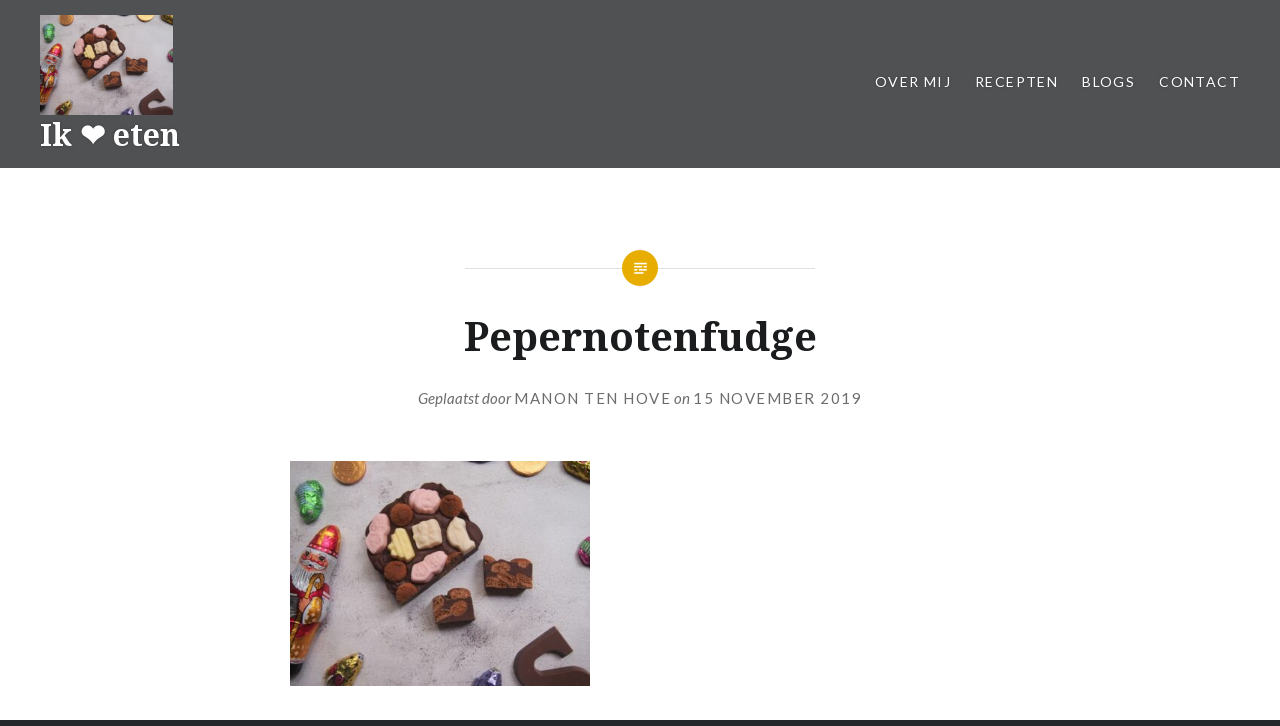

--- FILE ---
content_type: text/html; charset=UTF-8
request_url: https://www.ikhartjeeten.nl/pepernoten-fudge-met-mandarijnschuimpjes/olympus-digital-camera-66/
body_size: 10924
content:
<!DOCTYPE html>
<html lang="nl-NL">
<head>
<meta charset="UTF-8">
<meta name="viewport" content="width=device-width, initial-scale=1">
<link rel="profile" href="https://gmpg.org/xfn/11">
<link rel="pingback" href="https://www.ikhartjeeten.nl/xmlrpc.php">

<meta name='robots' content='index, follow, max-image-preview:large, max-snippet:-1, max-video-preview:-1' />
	<style>img:is([sizes="auto" i], [sizes^="auto," i]) { contain-intrinsic-size: 3000px 1500px }</style>
	
	<!-- This site is optimized with the Yoast SEO plugin v26.7 - https://yoast.com/wordpress/plugins/seo/ -->
	<title>Pepernotenfudge - Ik ❤️ eten</title>
	<link rel="canonical" href="https://www.ikhartjeeten.nl/pepernoten-fudge-met-mandarijnschuimpjes/olympus-digital-camera-66/" />
	<meta property="og:locale" content="nl_NL" />
	<meta property="og:type" content="article" />
	<meta property="og:title" content="Pepernotenfudge - Ik ❤️ eten" />
	<meta property="og:url" content="https://www.ikhartjeeten.nl/pepernoten-fudge-met-mandarijnschuimpjes/olympus-digital-camera-66/" />
	<meta property="og:site_name" content="Ik ❤️ eten" />
	<meta property="article:publisher" content="https://www.facebook.com/ikhartjeeten/" />
	<meta property="article:modified_time" content="2019-11-15T10:36:38+00:00" />
	<meta property="og:image" content="https://www.ikhartjeeten.nl/pepernoten-fudge-met-mandarijnschuimpjes/olympus-digital-camera-66" />
	<meta property="og:image:width" content="2560" />
	<meta property="og:image:height" content="1920" />
	<meta property="og:image:type" content="image/jpeg" />
	<meta name="twitter:card" content="summary_large_image" />
	<script type="application/ld+json" class="yoast-schema-graph">{"@context":"https://schema.org","@graph":[{"@type":"WebPage","@id":"https://www.ikhartjeeten.nl/pepernoten-fudge-met-mandarijnschuimpjes/olympus-digital-camera-66/","url":"https://www.ikhartjeeten.nl/pepernoten-fudge-met-mandarijnschuimpjes/olympus-digital-camera-66/","name":"Pepernotenfudge - Ik ❤️ eten","isPartOf":{"@id":"https://www.ikhartjeeten.nl/#website"},"primaryImageOfPage":{"@id":"https://www.ikhartjeeten.nl/pepernoten-fudge-met-mandarijnschuimpjes/olympus-digital-camera-66/#primaryimage"},"image":{"@id":"https://www.ikhartjeeten.nl/pepernoten-fudge-met-mandarijnschuimpjes/olympus-digital-camera-66/#primaryimage"},"thumbnailUrl":"https://www.ikhartjeeten.nl/wp-content/uploads/2019/11/P1011073-scaled.jpg","datePublished":"2019-11-15T10:36:21+00:00","dateModified":"2019-11-15T10:36:38+00:00","breadcrumb":{"@id":"https://www.ikhartjeeten.nl/pepernoten-fudge-met-mandarijnschuimpjes/olympus-digital-camera-66/#breadcrumb"},"inLanguage":"nl-NL","potentialAction":[{"@type":"ReadAction","target":["https://www.ikhartjeeten.nl/pepernoten-fudge-met-mandarijnschuimpjes/olympus-digital-camera-66/"]}]},{"@type":"ImageObject","inLanguage":"nl-NL","@id":"https://www.ikhartjeeten.nl/pepernoten-fudge-met-mandarijnschuimpjes/olympus-digital-camera-66/#primaryimage","url":"https://www.ikhartjeeten.nl/wp-content/uploads/2019/11/P1011073-scaled.jpg","contentUrl":"https://www.ikhartjeeten.nl/wp-content/uploads/2019/11/P1011073-scaled.jpg","width":2560,"height":1920},{"@type":"BreadcrumbList","@id":"https://www.ikhartjeeten.nl/pepernoten-fudge-met-mandarijnschuimpjes/olympus-digital-camera-66/#breadcrumb","itemListElement":[{"@type":"ListItem","position":1,"name":"Home","item":"https://www.ikhartjeeten.nl/"},{"@type":"ListItem","position":2,"name":"Pepernoten fudge met mandarijn &#038; schuimpjes","item":"https://www.ikhartjeeten.nl/pepernoten-fudge-met-mandarijnschuimpjes/"},{"@type":"ListItem","position":3,"name":"Pepernotenfudge"}]},{"@type":"WebSite","@id":"https://www.ikhartjeeten.nl/#website","url":"https://www.ikhartjeeten.nl/","name":"Ik ❤️ eten","description":"Ik ❤️ eten","potentialAction":[{"@type":"SearchAction","target":{"@type":"EntryPoint","urlTemplate":"https://www.ikhartjeeten.nl/?s={search_term_string}"},"query-input":{"@type":"PropertyValueSpecification","valueRequired":true,"valueName":"search_term_string"}}],"inLanguage":"nl-NL"}]}</script>
	<!-- / Yoast SEO plugin. -->


<link rel='dns-prefetch' href='//secure.gravatar.com' />
<link rel='dns-prefetch' href='//stats.wp.com' />
<link rel='dns-prefetch' href='//fonts.googleapis.com' />
<link rel='dns-prefetch' href='//v0.wordpress.com' />
<link rel='dns-prefetch' href='//jetpack.wordpress.com' />
<link rel='dns-prefetch' href='//s0.wp.com' />
<link rel='dns-prefetch' href='//public-api.wordpress.com' />
<link rel='dns-prefetch' href='//0.gravatar.com' />
<link rel='dns-prefetch' href='//1.gravatar.com' />
<link rel='dns-prefetch' href='//2.gravatar.com' />
<link rel="alternate" type="application/rss+xml" title="Ik ❤️ eten &raquo; feed" href="https://www.ikhartjeeten.nl/feed/" />
<link rel="alternate" type="application/rss+xml" title="Ik ❤️ eten &raquo; reacties feed" href="https://www.ikhartjeeten.nl/comments/feed/" />
<link rel="alternate" type="application/rss+xml" title="Ik ❤️ eten &raquo; Pepernotenfudge reacties feed" href="https://www.ikhartjeeten.nl/pepernoten-fudge-met-mandarijnschuimpjes/olympus-digital-camera-66/feed/" />
<script type="145d1064df03b2f53ccb53c3-text/javascript">
/* <![CDATA[ */
window._wpemojiSettings = {"baseUrl":"https:\/\/s.w.org\/images\/core\/emoji\/16.0.1\/72x72\/","ext":".png","svgUrl":"https:\/\/s.w.org\/images\/core\/emoji\/16.0.1\/svg\/","svgExt":".svg","source":{"concatemoji":"https:\/\/www.ikhartjeeten.nl\/wp-includes\/js\/wp-emoji-release.min.js?ver=6.8.3"}};
/*! This file is auto-generated */
!function(s,n){var o,i,e;function c(e){try{var t={supportTests:e,timestamp:(new Date).valueOf()};sessionStorage.setItem(o,JSON.stringify(t))}catch(e){}}function p(e,t,n){e.clearRect(0,0,e.canvas.width,e.canvas.height),e.fillText(t,0,0);var t=new Uint32Array(e.getImageData(0,0,e.canvas.width,e.canvas.height).data),a=(e.clearRect(0,0,e.canvas.width,e.canvas.height),e.fillText(n,0,0),new Uint32Array(e.getImageData(0,0,e.canvas.width,e.canvas.height).data));return t.every(function(e,t){return e===a[t]})}function u(e,t){e.clearRect(0,0,e.canvas.width,e.canvas.height),e.fillText(t,0,0);for(var n=e.getImageData(16,16,1,1),a=0;a<n.data.length;a++)if(0!==n.data[a])return!1;return!0}function f(e,t,n,a){switch(t){case"flag":return n(e,"\ud83c\udff3\ufe0f\u200d\u26a7\ufe0f","\ud83c\udff3\ufe0f\u200b\u26a7\ufe0f")?!1:!n(e,"\ud83c\udde8\ud83c\uddf6","\ud83c\udde8\u200b\ud83c\uddf6")&&!n(e,"\ud83c\udff4\udb40\udc67\udb40\udc62\udb40\udc65\udb40\udc6e\udb40\udc67\udb40\udc7f","\ud83c\udff4\u200b\udb40\udc67\u200b\udb40\udc62\u200b\udb40\udc65\u200b\udb40\udc6e\u200b\udb40\udc67\u200b\udb40\udc7f");case"emoji":return!a(e,"\ud83e\udedf")}return!1}function g(e,t,n,a){var r="undefined"!=typeof WorkerGlobalScope&&self instanceof WorkerGlobalScope?new OffscreenCanvas(300,150):s.createElement("canvas"),o=r.getContext("2d",{willReadFrequently:!0}),i=(o.textBaseline="top",o.font="600 32px Arial",{});return e.forEach(function(e){i[e]=t(o,e,n,a)}),i}function t(e){var t=s.createElement("script");t.src=e,t.defer=!0,s.head.appendChild(t)}"undefined"!=typeof Promise&&(o="wpEmojiSettingsSupports",i=["flag","emoji"],n.supports={everything:!0,everythingExceptFlag:!0},e=new Promise(function(e){s.addEventListener("DOMContentLoaded",e,{once:!0})}),new Promise(function(t){var n=function(){try{var e=JSON.parse(sessionStorage.getItem(o));if("object"==typeof e&&"number"==typeof e.timestamp&&(new Date).valueOf()<e.timestamp+604800&&"object"==typeof e.supportTests)return e.supportTests}catch(e){}return null}();if(!n){if("undefined"!=typeof Worker&&"undefined"!=typeof OffscreenCanvas&&"undefined"!=typeof URL&&URL.createObjectURL&&"undefined"!=typeof Blob)try{var e="postMessage("+g.toString()+"("+[JSON.stringify(i),f.toString(),p.toString(),u.toString()].join(",")+"));",a=new Blob([e],{type:"text/javascript"}),r=new Worker(URL.createObjectURL(a),{name:"wpTestEmojiSupports"});return void(r.onmessage=function(e){c(n=e.data),r.terminate(),t(n)})}catch(e){}c(n=g(i,f,p,u))}t(n)}).then(function(e){for(var t in e)n.supports[t]=e[t],n.supports.everything=n.supports.everything&&n.supports[t],"flag"!==t&&(n.supports.everythingExceptFlag=n.supports.everythingExceptFlag&&n.supports[t]);n.supports.everythingExceptFlag=n.supports.everythingExceptFlag&&!n.supports.flag,n.DOMReady=!1,n.readyCallback=function(){n.DOMReady=!0}}).then(function(){return e}).then(function(){var e;n.supports.everything||(n.readyCallback(),(e=n.source||{}).concatemoji?t(e.concatemoji):e.wpemoji&&e.twemoji&&(t(e.twemoji),t(e.wpemoji)))}))}((window,document),window._wpemojiSettings);
/* ]]> */
</script>
<link rel="stylesheet" href="https://www.ikhartjeeten.nl/wp-content/cache/minify/a9e7e.css" media="all" />


<style id='wp-emoji-styles-inline-css' type='text/css'>

	img.wp-smiley, img.emoji {
		display: inline !important;
		border: none !important;
		box-shadow: none !important;
		height: 1em !important;
		width: 1em !important;
		margin: 0 0.07em !important;
		vertical-align: -0.1em !important;
		background: none !important;
		padding: 0 !important;
	}
</style>
<link rel="stylesheet" href="https://www.ikhartjeeten.nl/wp-content/cache/minify/a5ff7.css" media="all" />

<style id='classic-theme-styles-inline-css' type='text/css'>
/*! This file is auto-generated */
.wp-block-button__link{color:#fff;background-color:#32373c;border-radius:9999px;box-shadow:none;text-decoration:none;padding:calc(.667em + 2px) calc(1.333em + 2px);font-size:1.125em}.wp-block-file__button{background:#32373c;color:#fff;text-decoration:none}
</style>
<link rel="stylesheet" href="https://www.ikhartjeeten.nl/wp-content/cache/minify/d5ca8.css" media="all" />


<style id='jetpack-sharing-buttons-style-inline-css' type='text/css'>
.jetpack-sharing-buttons__services-list{display:flex;flex-direction:row;flex-wrap:wrap;gap:0;list-style-type:none;margin:5px;padding:0}.jetpack-sharing-buttons__services-list.has-small-icon-size{font-size:12px}.jetpack-sharing-buttons__services-list.has-normal-icon-size{font-size:16px}.jetpack-sharing-buttons__services-list.has-large-icon-size{font-size:24px}.jetpack-sharing-buttons__services-list.has-huge-icon-size{font-size:36px}@media print{.jetpack-sharing-buttons__services-list{display:none!important}}.editor-styles-wrapper .wp-block-jetpack-sharing-buttons{gap:0;padding-inline-start:0}ul.jetpack-sharing-buttons__services-list.has-background{padding:1.25em 2.375em}
</style>
<style id='global-styles-inline-css' type='text/css'>
:root{--wp--preset--aspect-ratio--square: 1;--wp--preset--aspect-ratio--4-3: 4/3;--wp--preset--aspect-ratio--3-4: 3/4;--wp--preset--aspect-ratio--3-2: 3/2;--wp--preset--aspect-ratio--2-3: 2/3;--wp--preset--aspect-ratio--16-9: 16/9;--wp--preset--aspect-ratio--9-16: 9/16;--wp--preset--color--black: #000000;--wp--preset--color--cyan-bluish-gray: #abb8c3;--wp--preset--color--white: #ffffff;--wp--preset--color--pale-pink: #f78da7;--wp--preset--color--vivid-red: #cf2e2e;--wp--preset--color--luminous-vivid-orange: #ff6900;--wp--preset--color--luminous-vivid-amber: #fcb900;--wp--preset--color--light-green-cyan: #7bdcb5;--wp--preset--color--vivid-green-cyan: #00d084;--wp--preset--color--pale-cyan-blue: #8ed1fc;--wp--preset--color--vivid-cyan-blue: #0693e3;--wp--preset--color--vivid-purple: #9b51e0;--wp--preset--gradient--vivid-cyan-blue-to-vivid-purple: linear-gradient(135deg,rgba(6,147,227,1) 0%,rgb(155,81,224) 100%);--wp--preset--gradient--light-green-cyan-to-vivid-green-cyan: linear-gradient(135deg,rgb(122,220,180) 0%,rgb(0,208,130) 100%);--wp--preset--gradient--luminous-vivid-amber-to-luminous-vivid-orange: linear-gradient(135deg,rgba(252,185,0,1) 0%,rgba(255,105,0,1) 100%);--wp--preset--gradient--luminous-vivid-orange-to-vivid-red: linear-gradient(135deg,rgba(255,105,0,1) 0%,rgb(207,46,46) 100%);--wp--preset--gradient--very-light-gray-to-cyan-bluish-gray: linear-gradient(135deg,rgb(238,238,238) 0%,rgb(169,184,195) 100%);--wp--preset--gradient--cool-to-warm-spectrum: linear-gradient(135deg,rgb(74,234,220) 0%,rgb(151,120,209) 20%,rgb(207,42,186) 40%,rgb(238,44,130) 60%,rgb(251,105,98) 80%,rgb(254,248,76) 100%);--wp--preset--gradient--blush-light-purple: linear-gradient(135deg,rgb(255,206,236) 0%,rgb(152,150,240) 100%);--wp--preset--gradient--blush-bordeaux: linear-gradient(135deg,rgb(254,205,165) 0%,rgb(254,45,45) 50%,rgb(107,0,62) 100%);--wp--preset--gradient--luminous-dusk: linear-gradient(135deg,rgb(255,203,112) 0%,rgb(199,81,192) 50%,rgb(65,88,208) 100%);--wp--preset--gradient--pale-ocean: linear-gradient(135deg,rgb(255,245,203) 0%,rgb(182,227,212) 50%,rgb(51,167,181) 100%);--wp--preset--gradient--electric-grass: linear-gradient(135deg,rgb(202,248,128) 0%,rgb(113,206,126) 100%);--wp--preset--gradient--midnight: linear-gradient(135deg,rgb(2,3,129) 0%,rgb(40,116,252) 100%);--wp--preset--font-size--small: 13px;--wp--preset--font-size--medium: 20px;--wp--preset--font-size--large: 36px;--wp--preset--font-size--x-large: 42px;--wp--preset--spacing--20: 0.44rem;--wp--preset--spacing--30: 0.67rem;--wp--preset--spacing--40: 1rem;--wp--preset--spacing--50: 1.5rem;--wp--preset--spacing--60: 2.25rem;--wp--preset--spacing--70: 3.38rem;--wp--preset--spacing--80: 5.06rem;--wp--preset--shadow--natural: 6px 6px 9px rgba(0, 0, 0, 0.2);--wp--preset--shadow--deep: 12px 12px 50px rgba(0, 0, 0, 0.4);--wp--preset--shadow--sharp: 6px 6px 0px rgba(0, 0, 0, 0.2);--wp--preset--shadow--outlined: 6px 6px 0px -3px rgba(255, 255, 255, 1), 6px 6px rgba(0, 0, 0, 1);--wp--preset--shadow--crisp: 6px 6px 0px rgba(0, 0, 0, 1);}:where(.is-layout-flex){gap: 0.5em;}:where(.is-layout-grid){gap: 0.5em;}body .is-layout-flex{display: flex;}.is-layout-flex{flex-wrap: wrap;align-items: center;}.is-layout-flex > :is(*, div){margin: 0;}body .is-layout-grid{display: grid;}.is-layout-grid > :is(*, div){margin: 0;}:where(.wp-block-columns.is-layout-flex){gap: 2em;}:where(.wp-block-columns.is-layout-grid){gap: 2em;}:where(.wp-block-post-template.is-layout-flex){gap: 1.25em;}:where(.wp-block-post-template.is-layout-grid){gap: 1.25em;}.has-black-color{color: var(--wp--preset--color--black) !important;}.has-cyan-bluish-gray-color{color: var(--wp--preset--color--cyan-bluish-gray) !important;}.has-white-color{color: var(--wp--preset--color--white) !important;}.has-pale-pink-color{color: var(--wp--preset--color--pale-pink) !important;}.has-vivid-red-color{color: var(--wp--preset--color--vivid-red) !important;}.has-luminous-vivid-orange-color{color: var(--wp--preset--color--luminous-vivid-orange) !important;}.has-luminous-vivid-amber-color{color: var(--wp--preset--color--luminous-vivid-amber) !important;}.has-light-green-cyan-color{color: var(--wp--preset--color--light-green-cyan) !important;}.has-vivid-green-cyan-color{color: var(--wp--preset--color--vivid-green-cyan) !important;}.has-pale-cyan-blue-color{color: var(--wp--preset--color--pale-cyan-blue) !important;}.has-vivid-cyan-blue-color{color: var(--wp--preset--color--vivid-cyan-blue) !important;}.has-vivid-purple-color{color: var(--wp--preset--color--vivid-purple) !important;}.has-black-background-color{background-color: var(--wp--preset--color--black) !important;}.has-cyan-bluish-gray-background-color{background-color: var(--wp--preset--color--cyan-bluish-gray) !important;}.has-white-background-color{background-color: var(--wp--preset--color--white) !important;}.has-pale-pink-background-color{background-color: var(--wp--preset--color--pale-pink) !important;}.has-vivid-red-background-color{background-color: var(--wp--preset--color--vivid-red) !important;}.has-luminous-vivid-orange-background-color{background-color: var(--wp--preset--color--luminous-vivid-orange) !important;}.has-luminous-vivid-amber-background-color{background-color: var(--wp--preset--color--luminous-vivid-amber) !important;}.has-light-green-cyan-background-color{background-color: var(--wp--preset--color--light-green-cyan) !important;}.has-vivid-green-cyan-background-color{background-color: var(--wp--preset--color--vivid-green-cyan) !important;}.has-pale-cyan-blue-background-color{background-color: var(--wp--preset--color--pale-cyan-blue) !important;}.has-vivid-cyan-blue-background-color{background-color: var(--wp--preset--color--vivid-cyan-blue) !important;}.has-vivid-purple-background-color{background-color: var(--wp--preset--color--vivid-purple) !important;}.has-black-border-color{border-color: var(--wp--preset--color--black) !important;}.has-cyan-bluish-gray-border-color{border-color: var(--wp--preset--color--cyan-bluish-gray) !important;}.has-white-border-color{border-color: var(--wp--preset--color--white) !important;}.has-pale-pink-border-color{border-color: var(--wp--preset--color--pale-pink) !important;}.has-vivid-red-border-color{border-color: var(--wp--preset--color--vivid-red) !important;}.has-luminous-vivid-orange-border-color{border-color: var(--wp--preset--color--luminous-vivid-orange) !important;}.has-luminous-vivid-amber-border-color{border-color: var(--wp--preset--color--luminous-vivid-amber) !important;}.has-light-green-cyan-border-color{border-color: var(--wp--preset--color--light-green-cyan) !important;}.has-vivid-green-cyan-border-color{border-color: var(--wp--preset--color--vivid-green-cyan) !important;}.has-pale-cyan-blue-border-color{border-color: var(--wp--preset--color--pale-cyan-blue) !important;}.has-vivid-cyan-blue-border-color{border-color: var(--wp--preset--color--vivid-cyan-blue) !important;}.has-vivid-purple-border-color{border-color: var(--wp--preset--color--vivid-purple) !important;}.has-vivid-cyan-blue-to-vivid-purple-gradient-background{background: var(--wp--preset--gradient--vivid-cyan-blue-to-vivid-purple) !important;}.has-light-green-cyan-to-vivid-green-cyan-gradient-background{background: var(--wp--preset--gradient--light-green-cyan-to-vivid-green-cyan) !important;}.has-luminous-vivid-amber-to-luminous-vivid-orange-gradient-background{background: var(--wp--preset--gradient--luminous-vivid-amber-to-luminous-vivid-orange) !important;}.has-luminous-vivid-orange-to-vivid-red-gradient-background{background: var(--wp--preset--gradient--luminous-vivid-orange-to-vivid-red) !important;}.has-very-light-gray-to-cyan-bluish-gray-gradient-background{background: var(--wp--preset--gradient--very-light-gray-to-cyan-bluish-gray) !important;}.has-cool-to-warm-spectrum-gradient-background{background: var(--wp--preset--gradient--cool-to-warm-spectrum) !important;}.has-blush-light-purple-gradient-background{background: var(--wp--preset--gradient--blush-light-purple) !important;}.has-blush-bordeaux-gradient-background{background: var(--wp--preset--gradient--blush-bordeaux) !important;}.has-luminous-dusk-gradient-background{background: var(--wp--preset--gradient--luminous-dusk) !important;}.has-pale-ocean-gradient-background{background: var(--wp--preset--gradient--pale-ocean) !important;}.has-electric-grass-gradient-background{background: var(--wp--preset--gradient--electric-grass) !important;}.has-midnight-gradient-background{background: var(--wp--preset--gradient--midnight) !important;}.has-small-font-size{font-size: var(--wp--preset--font-size--small) !important;}.has-medium-font-size{font-size: var(--wp--preset--font-size--medium) !important;}.has-large-font-size{font-size: var(--wp--preset--font-size--large) !important;}.has-x-large-font-size{font-size: var(--wp--preset--font-size--x-large) !important;}
:where(.wp-block-post-template.is-layout-flex){gap: 1.25em;}:where(.wp-block-post-template.is-layout-grid){gap: 1.25em;}
:where(.wp-block-columns.is-layout-flex){gap: 2em;}:where(.wp-block-columns.is-layout-grid){gap: 2em;}
:root :where(.wp-block-pullquote){font-size: 1.5em;line-height: 1.6;}
</style>
<link rel="stylesheet" href="https://www.ikhartjeeten.nl/wp-content/cache/minify/8d075.css" media="all" />


<link rel='stylesheet' id='dyad-fonts-css' href='https://fonts.googleapis.com/css?family=Lato%3A400%2C400italic%2C700%2C700italic%7CNoto+Serif%3A400%2C400italic%2C700%2C700italic&#038;subset=latin%2Clatin-ext' type='text/css' media='all' />
<link rel="stylesheet" href="https://www.ikhartjeeten.nl/wp-content/cache/minify/edf82.css" media="all" />


<script src="https://www.ikhartjeeten.nl/wp-content/cache/minify/818c0.js" type="145d1064df03b2f53ccb53c3-text/javascript"></script>


<link rel="https://api.w.org/" href="https://www.ikhartjeeten.nl/wp-json/" /><link rel="alternate" title="JSON" type="application/json" href="https://www.ikhartjeeten.nl/wp-json/wp/v2/media/615" /><link rel="EditURI" type="application/rsd+xml" title="RSD" href="https://www.ikhartjeeten.nl/xmlrpc.php?rsd" />
<meta name="generator" content="WordPress 6.8.3" />
<link rel='shortlink' href='https://www.ikhartjeeten.nl/?p=615' />
<link rel="alternate" title="oEmbed (JSON)" type="application/json+oembed" href="https://www.ikhartjeeten.nl/wp-json/oembed/1.0/embed?url=https%3A%2F%2Fwww.ikhartjeeten.nl%2Fpepernoten-fudge-met-mandarijnschuimpjes%2Folympus-digital-camera-66%2F" />
<link rel="alternate" title="oEmbed (XML)" type="text/xml+oembed" href="https://www.ikhartjeeten.nl/wp-json/oembed/1.0/embed?url=https%3A%2F%2Fwww.ikhartjeeten.nl%2Fpepernoten-fudge-met-mandarijnschuimpjes%2Folympus-digital-camera-66%2F&#038;format=xml" />
	<style>img#wpstats{display:none}</style>
				<style type="text/css">
					.site-title a,
			.site-description {
				color: #ffffff;
			}
				</style>
		<link rel="icon" href="https://www.ikhartjeeten.nl/wp-content/uploads/2023/01/cropped-favicon-32x32-1-32x32.png" sizes="32x32" />
<link rel="icon" href="https://www.ikhartjeeten.nl/wp-content/uploads/2023/01/cropped-favicon-32x32-1-192x192.png" sizes="192x192" />
<link rel="apple-touch-icon" href="https://www.ikhartjeeten.nl/wp-content/uploads/2023/01/cropped-favicon-32x32-1-180x180.png" />
<meta name="msapplication-TileImage" content="https://www.ikhartjeeten.nl/wp-content/uploads/2023/01/cropped-favicon-32x32-1-270x270.png" />
</head>

<body class="attachment wp-singular attachment-template-default single single-attachment postid-615 attachmentid-615 attachment-jpeg wp-theme-dyad is-singular no-js">
<div id="page" class="hfeed site">
	<a class="skip-link screen-reader-text" href="#content">Naar de inhoud springen</a>

	<header id="masthead" class="site-header" role="banner">
		<div class="site-branding">
			<a href="https://www.ikhartjeeten.nl/" class="site-logo-link" rel="home" itemprop="url"><img width="400" height="300" src="https://www.ikhartjeeten.nl/wp-content/uploads/2019/11/P1011073-400x300.jpg" class="site-logo attachment-dyad-site-logo" alt="" data-size="dyad-site-logo" itemprop="logo" decoding="async" fetchpriority="high" srcset="https://www.ikhartjeeten.nl/wp-content/uploads/2019/11/P1011073-400x300.jpg 400w, https://www.ikhartjeeten.nl/wp-content/uploads/2019/11/P1011073-300x225.jpg 300w, https://www.ikhartjeeten.nl/wp-content/uploads/2019/11/P1011073-1024x768.jpg 1024w, https://www.ikhartjeeten.nl/wp-content/uploads/2019/11/P1011073-768x576.jpg 768w, https://www.ikhartjeeten.nl/wp-content/uploads/2019/11/P1011073-1536x1152.jpg 1536w, https://www.ikhartjeeten.nl/wp-content/uploads/2019/11/P1011073-2048x1536.jpg 2048w" sizes="(max-width: 400px) 100vw, 400px" data-attachment-id="615" data-permalink="https://www.ikhartjeeten.nl/pepernoten-fudge-met-mandarijnschuimpjes/olympus-digital-camera-66/" data-orig-file="https://www.ikhartjeeten.nl/wp-content/uploads/2019/11/P1011073-scaled.jpg" data-orig-size="2560,1920" data-comments-opened="1" data-image-meta="{&quot;aperture&quot;:&quot;3.8&quot;,&quot;credit&quot;:&quot;&quot;,&quot;camera&quot;:&quot;E-PL3&quot;,&quot;caption&quot;:&quot;OLYMPUS DIGITAL CAMERA&quot;,&quot;created_timestamp&quot;:&quot;1293840000&quot;,&quot;copyright&quot;:&quot;&quot;,&quot;focal_length&quot;:&quot;17&quot;,&quot;iso&quot;:&quot;400&quot;,&quot;shutter_speed&quot;:&quot;0.016666666666667&quot;,&quot;title&quot;:&quot;OLYMPUS DIGITAL CAMERA&quot;,&quot;orientation&quot;:&quot;1&quot;}" data-image-title="Pepernotenfudge" data-image-description="" data-image-caption="" data-medium-file="https://www.ikhartjeeten.nl/wp-content/uploads/2019/11/P1011073-300x225.jpg" data-large-file="https://www.ikhartjeeten.nl/wp-content/uploads/2019/11/P1011073-1024x768.jpg" /></a>			<h1 class="site-title">
				<a href="https://www.ikhartjeeten.nl/" rel="home">
					Ik ❤️ eten				</a>
			</h1>
			<p class="site-description">Ik ❤️ eten</p>
		</div><!-- .site-branding -->

		<nav id="site-navigation" class="main-navigation" role="navigation">
			<button class="menu-toggle" aria-controls="primary-menu" aria-expanded="false">Menu</button>
			<div class="primary-menu"><ul id="primary-menu" class="menu"><li id="menu-item-43" class="menu-item menu-item-type-post_type menu-item-object-page menu-item-43"><a href="https://www.ikhartjeeten.nl/over-mij/">Over mij</a></li>
<li id="menu-item-12" class="menu-item menu-item-type-taxonomy menu-item-object-category menu-item-has-children menu-item-12"><a href="https://www.ikhartjeeten.nl/category/recepten/">Recepten</a>
<ul class="sub-menu">
	<li id="menu-item-20" class="menu-item menu-item-type-taxonomy menu-item-object-category menu-item-20"><a href="https://www.ikhartjeeten.nl/category/recepten/ontbijt/">Ontbijt</a></li>
	<li id="menu-item-19" class="menu-item menu-item-type-taxonomy menu-item-object-category menu-item-19"><a href="https://www.ikhartjeeten.nl/category/recepten/lunch/">Lunch</a></li>
	<li id="menu-item-17" class="menu-item menu-item-type-taxonomy menu-item-object-category menu-item-17"><a href="https://www.ikhartjeeten.nl/category/recepten/diner/">Diner</a></li>
	<li id="menu-item-155" class="menu-item menu-item-type-taxonomy menu-item-object-category menu-item-155"><a href="https://www.ikhartjeeten.nl/category/salades/">Salades</a></li>
	<li id="menu-item-68" class="menu-item menu-item-type-taxonomy menu-item-object-category menu-item-68"><a href="https://www.ikhartjeeten.nl/category/recepten/soep/">Soep</a></li>
	<li id="menu-item-16" class="menu-item menu-item-type-taxonomy menu-item-object-category menu-item-16"><a href="https://www.ikhartjeeten.nl/category/recepten/dessert/">Dessert</a></li>
	<li id="menu-item-18" class="menu-item menu-item-type-taxonomy menu-item-object-category menu-item-18"><a href="https://www.ikhartjeeten.nl/category/recepten/kidsproof/">Kids proof</a></li>
	<li id="menu-item-118" class="menu-item menu-item-type-taxonomy menu-item-object-category menu-item-118"><a href="https://www.ikhartjeeten.nl/category/recepten/vegetarisch/">Vegetarisch</a></li>
	<li id="menu-item-86" class="menu-item menu-item-type-taxonomy menu-item-object-category menu-item-86"><a href="https://www.ikhartjeeten.nl/category/sweets-for-my-sweet/">Sweets for my Sweet</a></li>
	<li id="menu-item-14" class="menu-item menu-item-type-taxonomy menu-item-object-category menu-item-14"><a href="https://www.ikhartjeeten.nl/category/recepten/borrel/">Borrel</a></li>
	<li id="menu-item-22" class="menu-item menu-item-type-taxonomy menu-item-object-category menu-item-22"><a href="https://www.ikhartjeeten.nl/category/recepten/spreads/">Spreads</a></li>
	<li id="menu-item-15" class="menu-item menu-item-type-taxonomy menu-item-object-category menu-item-15"><a href="https://www.ikhartjeeten.nl/category/recepten/datenight/">Date night</a></li>
	<li id="menu-item-21" class="menu-item menu-item-type-taxonomy menu-item-object-category menu-item-21"><a href="https://www.ikhartjeeten.nl/category/recepten/smoker/">Smoker</a></li>
	<li id="menu-item-13" class="menu-item menu-item-type-taxonomy menu-item-object-category menu-item-13"><a href="https://www.ikhartjeeten.nl/category/recepten/bbq/">BBQ</a></li>
</ul>
</li>
<li id="menu-item-9" class="menu-item menu-item-type-taxonomy menu-item-object-category menu-item-9"><a href="https://www.ikhartjeeten.nl/category/blogs/">Blogs</a></li>
<li id="menu-item-49" class="menu-item menu-item-type-post_type menu-item-object-page menu-item-49"><a href="https://www.ikhartjeeten.nl/contact/">Contact</a></li>
</ul></div>		</nav>

	</header><!-- #masthead -->

	<div class="site-inner">

		
		<div id="content" class="site-content">

	<main id="primary" class="content-area" role="main">

		
			
<article id="post-615" class="post-615 attachment type-attachment status-inherit hentry">
	

	<div class="entry-inner">

		<header class="entry-header">
			<div class="entry-meta">
							</div><!-- .entry-meta -->

			<h1 class="entry-title">Pepernotenfudge</h1>
			<div class="entry-posted">
				<div class="posted-info"><span class="byline">Geplaatst door <span class="author vcard"><a class="url fn n" href="https://www.ikhartjeeten.nl/author/manonvm/">Manon ten Hove</a></span></span> on <span class="posted-on"><a href="https://www.ikhartjeeten.nl/pepernoten-fudge-met-mandarijnschuimpjes/olympus-digital-camera-66/" rel="bookmark"><time class="entry-date published" datetime="2019-11-15T12:36:21+02:00">15 november 2019</time><time class="updated" datetime="2019-11-15T12:36:38+02:00">15 november 2019</time></a></span></div>			</div><!-- .entry-posted -->
		</header><!-- .entry-header -->

		<div class="entry-content">
			<p class="attachment"><a href='https://www.ikhartjeeten.nl/wp-content/uploads/2019/11/P1011073-scaled.jpg'><img decoding="async" width="300" height="225" src="https://www.ikhartjeeten.nl/wp-content/uploads/2019/11/P1011073-300x225.jpg" class="attachment-medium size-medium" alt="" srcset="https://www.ikhartjeeten.nl/wp-content/uploads/2019/11/P1011073-300x225.jpg 300w, https://www.ikhartjeeten.nl/wp-content/uploads/2019/11/P1011073-1024x768.jpg 1024w, https://www.ikhartjeeten.nl/wp-content/uploads/2019/11/P1011073-768x576.jpg 768w, https://www.ikhartjeeten.nl/wp-content/uploads/2019/11/P1011073-1536x1152.jpg 1536w, https://www.ikhartjeeten.nl/wp-content/uploads/2019/11/P1011073-2048x1536.jpg 2048w, https://www.ikhartjeeten.nl/wp-content/uploads/2019/11/P1011073-400x300.jpg 400w" sizes="(max-width: 300px) 100vw, 300px" data-attachment-id="615" data-permalink="https://www.ikhartjeeten.nl/pepernoten-fudge-met-mandarijnschuimpjes/olympus-digital-camera-66/" data-orig-file="https://www.ikhartjeeten.nl/wp-content/uploads/2019/11/P1011073-scaled.jpg" data-orig-size="2560,1920" data-comments-opened="1" data-image-meta="{&quot;aperture&quot;:&quot;3.8&quot;,&quot;credit&quot;:&quot;&quot;,&quot;camera&quot;:&quot;E-PL3&quot;,&quot;caption&quot;:&quot;OLYMPUS DIGITAL CAMERA&quot;,&quot;created_timestamp&quot;:&quot;1293840000&quot;,&quot;copyright&quot;:&quot;&quot;,&quot;focal_length&quot;:&quot;17&quot;,&quot;iso&quot;:&quot;400&quot;,&quot;shutter_speed&quot;:&quot;0.016666666666667&quot;,&quot;title&quot;:&quot;OLYMPUS DIGITAL CAMERA&quot;,&quot;orientation&quot;:&quot;1&quot;}" data-image-title="Pepernotenfudge" data-image-description="" data-image-caption="" data-medium-file="https://www.ikhartjeeten.nl/wp-content/uploads/2019/11/P1011073-300x225.jpg" data-large-file="https://www.ikhartjeeten.nl/wp-content/uploads/2019/11/P1011073-1024x768.jpg" /></a></p>
					</div><!-- .entry-content -->

			</div><!-- .entry-inner -->
</article><!-- #post-## -->


			
	<nav class="navigation post-navigation" aria-label="Berichten">
		<h2 class="screen-reader-text">Bericht navigatie</h2>
		<div class="nav-links"><div class="nav-previous"><a href="https://www.ikhartjeeten.nl/pepernoten-fudge-met-mandarijnschuimpjes/" rel="prev"><div class="nav-previous"><span class="nav-subtitle">Vorige bericht</span> <span class="nav-title">Pepernoten fudge met mandarijn &#038; schuimpjes</span></div></a></div></div>
	</nav>
		
		
<div class="comments-area-wrapper">

	<div id="comments" class="comments-area">

		
		
		
		
		<div id="respond" class="comment-respond">
			<h3 id="reply-title" class="comment-reply-title">Geef een reactie<small><a rel="nofollow" id="cancel-comment-reply-link" href="/pepernoten-fudge-met-mandarijnschuimpjes/olympus-digital-camera-66/#respond" style="display:none;">Reactie annuleren</a></small></h3>			<form id="commentform" class="comment-form">
				<iframe
					title="Reactieformulier"
					src="https://jetpack.wordpress.com/jetpack-comment/?blogid=118088148&#038;postid=615&#038;comment_registration=0&#038;require_name_email=1&#038;stc_enabled=1&#038;stb_enabled=1&#038;show_avatars=1&#038;avatar_default=mystery&#038;greeting=Geef+een+reactie&#038;jetpack_comments_nonce=d5a0feee68&#038;greeting_reply=Laat+een+reactie+achter+bij+%25s&#038;color_scheme=dark&#038;lang=nl_NL&#038;jetpack_version=15.4&#038;iframe_unique_id=1&#038;show_cookie_consent=10&#038;has_cookie_consent=0&#038;is_current_user_subscribed=0&#038;token_key=%3Bnormal%3B&#038;sig=8e4820d698d42e9d4bbad62adbb291f8a9cdb868#parent=https%3A%2F%2Fwww.ikhartjeeten.nl%2Fpepernoten-fudge-met-mandarijnschuimpjes%2Folympus-digital-camera-66%2F"
											name="jetpack_remote_comment"
						style="width:100%; height: 430px; border:0;"
										class="jetpack_remote_comment"
					id="jetpack_remote_comment"
					sandbox="allow-same-origin allow-top-navigation allow-scripts allow-forms allow-popups"
				>
									</iframe>
									<!--[if !IE]><!-->
					<script type="145d1064df03b2f53ccb53c3-text/javascript">
						document.addEventListener('DOMContentLoaded', function () {
							var commentForms = document.getElementsByClassName('jetpack_remote_comment');
							for (var i = 0; i < commentForms.length; i++) {
								commentForms[i].allowTransparency = false;
								commentForms[i].scrolling = 'no';
							}
						});
					</script>
					<!--<![endif]-->
							</form>
		</div>

		
		<input type="hidden" name="comment_parent" id="comment_parent" value="" />

		
	</div><!-- #comments -->
</div><!-- .comments-area-wrapper -->

	</main><!-- #primary -->


		</div><!-- #content -->

		<footer id="colophon" class="site-footer" role="contentinfo">
			
				<div class="widget-area widgets-three" role="complementary">
					<div class="grid-container">
						<aside id="search-2" class="widget widget_search"><form role="search" method="get" class="search-form" action="https://www.ikhartjeeten.nl/">
				<label>
					<span class="screen-reader-text">Zoeken naar:</span>
					<input type="search" class="search-field" placeholder="Zoeken &hellip;" value="" name="s" />
				</label>
				<input type="submit" class="search-submit" value="Zoeken" />
			</form></aside>
		<aside id="recent-posts-2" class="widget widget_recent_entries">
		<h3 class="widget-title">Recente berichten</h3>
		<ul>
											<li>
					<a href="https://www.ikhartjeeten.nl/loaded-nachos-met-cheddar-en-bosui/">Loaded Nacho&#8217;s</a>
									</li>
											<li>
					<a href="https://www.ikhartjeeten.nl/romige-gnocchi/">Romige gnocchi</a>
									</li>
											<li>
					<a href="https://www.ikhartjeeten.nl/ontbijt-crumble-met-bosbessen-en-appel/">Ontbijt crumble met bosbessen en appel</a>
									</li>
											<li>
					<a href="https://www.ikhartjeeten.nl/camembert-fondue-met-bladerdeeg-hamstengels/">Camembert fondue met bladerdeeg hamstengels</a>
									</li>
											<li>
					<a href="https://www.ikhartjeeten.nl/banaan-havermout-muffins-met-notenpasta/">Banaan havermout muffins met notenpasta</a>
									</li>
					</ul>

		</aside>					</div><!-- .grid-container -->
				</div><!-- #secondary -->

			
			<div class="footer-bottom-info has-social-menu">
				<div class="social-links"><ul id="menu-social" class="social-links-items"><li id="menu-item-24" class="menu-item menu-item-type-custom menu-item-object-custom menu-item-24"><a href="https://www.facebook.com/ikhartjeeten/"><span class="screen-reader-text">Facebook</span></a></li>
<li id="menu-item-25" class="menu-item menu-item-type-custom menu-item-object-custom menu-item-25"><a href="https://www.instagram.com/ikhartjeeten/"><span class="screen-reader-text">Instagram</span></a></li>
<li id="menu-item-26" class="menu-item menu-item-type-custom menu-item-object-custom menu-item-26"><a href="https://nl.pinterest.com/Ikhartjeeten/"><span class="screen-reader-text">Pinterest</span></a></li>
</ul></div>
				<div class="site-info">
					<a href="http://wordpress.org/">Ondersteund door WordPress</a>
					<span class="sep"> | </span>
					Thema: Dyad door <a href="https://wordpress.com/themes/dyad/" rel="designer">WordPress.com</a>.				</div><!-- .site-info -->
			</div><!-- .footer-bottom-info -->

		</footer><!-- #colophon -->

	</div><!-- .site-inner -->
</div><!-- #page -->

<script type="speculationrules">
{"prefetch":[{"source":"document","where":{"and":[{"href_matches":"\/*"},{"not":{"href_matches":["\/wp-*.php","\/wp-admin\/*","\/wp-content\/uploads\/*","\/wp-content\/*","\/wp-content\/plugins\/*","\/wp-content\/themes\/dyad\/*","\/*\\?(.+)"]}},{"not":{"selector_matches":"a[rel~=\"nofollow\"]"}},{"not":{"selector_matches":".no-prefetch, .no-prefetch a"}}]},"eagerness":"conservative"}]}
</script>
<!-- analytics-code google analytics tracking code --><script type="145d1064df03b2f53ccb53c3-text/javascript">
	(function(i,s,o,g,r,a,m){i['GoogleAnalyticsObject']=r;i[r]=i[r]||function(){
			(i[r].q=i[r].q||[]).push(arguments)},i[r].l=1*new Date();a=s.createElement(o),
		m=s.getElementsByTagName(o)[0];a.async=1;a.src=g;m.parentNode.insertBefore(a,m)
	})(window,document,'script','//www.google-analytics.com/analytics.js','ga');

	ga('create', 'UA-85459225-1', 'auto');
	ga('send', 'pageview');

</script><!--  --><script src="https://www.ikhartjeeten.nl/wp-content/cache/minify/99704.js" type="145d1064df03b2f53ccb53c3-text/javascript"></script>

<script type="145d1064df03b2f53ccb53c3-text/javascript" id="h5ab-snow-flurry-activate-js-extra">
/* <![CDATA[ */
var sf_variable = {"maxSize":"10","numberOfFlakes":"50","minSpeed":"5","maxSpeed":"25","color":"#fff","timeout":"0"};
/* ]]> */
</script>


<script src="https://www.ikhartjeeten.nl/wp-content/cache/minify/f9953.js" type="145d1064df03b2f53ccb53c3-text/javascript"></script>

<script type="145d1064df03b2f53ccb53c3-text/javascript" id="wp-i18n-js-after">
/* <![CDATA[ */
wp.i18n.setLocaleData( { 'text direction\u0004ltr': [ 'ltr' ] } );
/* ]]> */
</script>
<script src="https://www.ikhartjeeten.nl/wp-content/cache/minify/1f540.js" type="145d1064df03b2f53ccb53c3-text/javascript"></script>

<script type="145d1064df03b2f53ccb53c3-text/javascript" id="contact-form-7-js-translations">
/* <![CDATA[ */
( function( domain, translations ) {
	var localeData = translations.locale_data[ domain ] || translations.locale_data.messages;
	localeData[""].domain = domain;
	wp.i18n.setLocaleData( localeData, domain );
} )( "contact-form-7", {"translation-revision-date":"2025-11-30 09:13:36+0000","generator":"GlotPress\/4.0.3","domain":"messages","locale_data":{"messages":{"":{"domain":"messages","plural-forms":"nplurals=2; plural=n != 1;","lang":"nl"},"This contact form is placed in the wrong place.":["Dit contactformulier staat op de verkeerde plek."],"Error:":["Fout:"]}},"comment":{"reference":"includes\/js\/index.js"}} );
/* ]]> */
</script>
<script type="145d1064df03b2f53ccb53c3-text/javascript" id="contact-form-7-js-before">
/* <![CDATA[ */
var wpcf7 = {
    "api": {
        "root": "https:\/\/www.ikhartjeeten.nl\/wp-json\/",
        "namespace": "contact-form-7\/v1"
    },
    "cached": 1
};
/* ]]> */
</script>




<script src="https://www.ikhartjeeten.nl/wp-content/cache/minify/69faf.js" async type="145d1064df03b2f53ccb53c3-text/javascript"></script>


<script src="https://www.ikhartjeeten.nl/wp-content/cache/minify/22a72.js" type="145d1064df03b2f53ccb53c3-text/javascript"></script>

<script type="145d1064df03b2f53ccb53c3-text/javascript" id="jetpack-stats-js-before">
/* <![CDATA[ */
_stq = window._stq || [];
_stq.push([ "view", {"v":"ext","blog":"118088148","post":"615","tz":"2","srv":"www.ikhartjeeten.nl","j":"1:15.4"} ]);
_stq.push([ "clickTrackerInit", "118088148", "615" ]);
/* ]]> */
</script>
<script type="145d1064df03b2f53ccb53c3-text/javascript" src="https://stats.wp.com/e-202604.js" id="jetpack-stats-js" defer="defer" data-wp-strategy="defer"></script>
<script src="https://www.ikhartjeeten.nl/wp-content/cache/minify/45ffb.js" defer type="145d1064df03b2f53ccb53c3-text/javascript"></script>

		<script type="145d1064df03b2f53ccb53c3-text/javascript">
			(function () {
				const iframe = document.getElementById( 'jetpack_remote_comment' );
								const watchReply = function() {
					// Check addComment._Jetpack_moveForm to make sure we don't monkey-patch twice.
					if ( 'undefined' !== typeof addComment && ! addComment._Jetpack_moveForm ) {
						// Cache the Core function.
						addComment._Jetpack_moveForm = addComment.moveForm;
						const commentParent = document.getElementById( 'comment_parent' );
						const cancel = document.getElementById( 'cancel-comment-reply-link' );

						function tellFrameNewParent ( commentParentValue ) {
							const url = new URL( iframe.src );
							if ( commentParentValue ) {
								url.searchParams.set( 'replytocom', commentParentValue )
							} else {
								url.searchParams.delete( 'replytocom' );
							}
							if( iframe.src !== url.href ) {
								iframe.src = url.href;
							}
						};

						cancel.addEventListener( 'click', function () {
							tellFrameNewParent( false );
						} );

						addComment.moveForm = function ( _, parentId ) {
							tellFrameNewParent( parentId );
							return addComment._Jetpack_moveForm.apply( null, arguments );
						};
					}
				}
				document.addEventListener( 'DOMContentLoaded', watchReply );
				// In WP 6.4+, the script is loaded asynchronously, so we need to wait for it to load before we monkey-patch the functions it introduces.
				document.querySelector('#comment-reply-js')?.addEventListener( 'load', watchReply );

								
				const commentIframes = document.getElementsByClassName('jetpack_remote_comment');

				window.addEventListener('message', function(event) {
					if (event.origin !== 'https://jetpack.wordpress.com') {
						return;
					}

					if (!event?.data?.iframeUniqueId && !event?.data?.height) {
						return;
					}

					const eventDataUniqueId = event.data.iframeUniqueId;

					// Change height for the matching comment iframe
					for (let i = 0; i < commentIframes.length; i++) {
						const iframe = commentIframes[i];
						const url = new URL(iframe.src);
						const iframeUniqueIdParam = url.searchParams.get('iframe_unique_id');
						if (iframeUniqueIdParam == event.data.iframeUniqueId) {
							iframe.style.height = event.data.height + 'px';
							return;
						}
					}
				});
			})();
		</script>
		
<script src="/cdn-cgi/scripts/7d0fa10a/cloudflare-static/rocket-loader.min.js" data-cf-settings="145d1064df03b2f53ccb53c3-|49" defer></script><script defer src="https://static.cloudflareinsights.com/beacon.min.js/vcd15cbe7772f49c399c6a5babf22c1241717689176015" integrity="sha512-ZpsOmlRQV6y907TI0dKBHq9Md29nnaEIPlkf84rnaERnq6zvWvPUqr2ft8M1aS28oN72PdrCzSjY4U6VaAw1EQ==" data-cf-beacon='{"version":"2024.11.0","token":"ec45993950414e62b2511d134edb2423","r":1,"server_timing":{"name":{"cfCacheStatus":true,"cfEdge":true,"cfExtPri":true,"cfL4":true,"cfOrigin":true,"cfSpeedBrain":true},"location_startswith":null}}' crossorigin="anonymous"></script>
</body>
</html>

<!--
Performance optimized by W3 Total Cache. Learn more: https://www.boldgrid.com/w3-total-cache/?utm_source=w3tc&utm_medium=footer_comment&utm_campaign=free_plugin

Paginacaching met Disk: Enhanced (SSL caching disabled) 
Verkleind met Disk

Served from: www.ikhartjeeten.nl @ 2026-01-22 10:39:03 by W3 Total Cache
-->